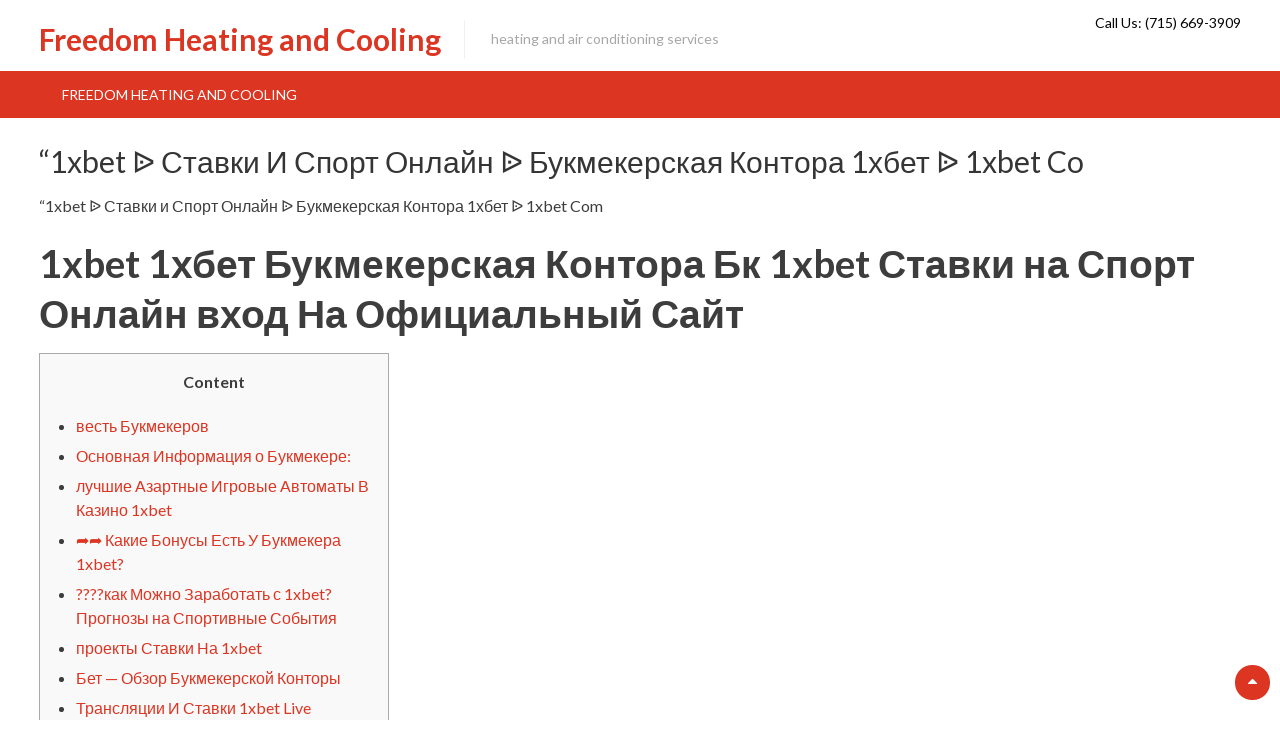

--- FILE ---
content_type: text/html; charset=UTF-8
request_url: http://freedomheatingandcooling.com/index.php/2023/01/26/1xbet-stavki-i-sport-onlajn-bukmekerskaja-kontora-1hbet-1xbet-co/
body_size: 21655
content:
<!DOCTYPE html>
<html lang="en-US">
<head>
<meta charset="UTF-8">
<meta name="viewport" content="width=device-width, initial-scale=1">
<link rel="profile" href="http://gmpg.org/xfn/11">
<link rel="pingback" href="http://freedomheatingandcooling.com/xmlrpc.php">
<title>&#8220;1xbet ᐉ Ставки и Спорт Онлайн ᐉ Букмекерская Контора 1хбет ᐉ 1xbet Co &#8211; Freedom Heating and Cooling</title>
<meta name='robots' content='max-image-preview:large' />
<link rel='dns-prefetch' href='//fonts.googleapis.com' />
<link rel="alternate" type="application/rss+xml" title="Freedom Heating and Cooling &raquo; Feed" href="http://freedomheatingandcooling.com/index.php/feed/" />
<link rel="alternate" type="application/rss+xml" title="Freedom Heating and Cooling &raquo; Comments Feed" href="http://freedomheatingandcooling.com/index.php/comments/feed/" />
<link rel="alternate" type="application/rss+xml" title="Freedom Heating and Cooling &raquo; &#8220;1xbet ᐉ Ставки и Спорт Онлайн ᐉ Букмекерская Контора 1хбет ᐉ 1xbet Co Comments Feed" href="http://freedomheatingandcooling.com/index.php/2023/01/26/1xbet-stavki-i-sport-onlajn-bukmekerskaja-kontora-1hbet-1xbet-co/feed/" />
<script type="text/javascript">
window._wpemojiSettings = {"baseUrl":"https:\/\/s.w.org\/images\/core\/emoji\/14.0.0\/72x72\/","ext":".png","svgUrl":"https:\/\/s.w.org\/images\/core\/emoji\/14.0.0\/svg\/","svgExt":".svg","source":{"concatemoji":"http:\/\/freedomheatingandcooling.com\/wp-includes\/js\/wp-emoji-release.min.js?ver=6.2.2"}};
/*! This file is auto-generated */
!function(e,a,t){var n,r,o,i=a.createElement("canvas"),p=i.getContext&&i.getContext("2d");function s(e,t){p.clearRect(0,0,i.width,i.height),p.fillText(e,0,0);e=i.toDataURL();return p.clearRect(0,0,i.width,i.height),p.fillText(t,0,0),e===i.toDataURL()}function c(e){var t=a.createElement("script");t.src=e,t.defer=t.type="text/javascript",a.getElementsByTagName("head")[0].appendChild(t)}for(o=Array("flag","emoji"),t.supports={everything:!0,everythingExceptFlag:!0},r=0;r<o.length;r++)t.supports[o[r]]=function(e){if(p&&p.fillText)switch(p.textBaseline="top",p.font="600 32px Arial",e){case"flag":return s("\ud83c\udff3\ufe0f\u200d\u26a7\ufe0f","\ud83c\udff3\ufe0f\u200b\u26a7\ufe0f")?!1:!s("\ud83c\uddfa\ud83c\uddf3","\ud83c\uddfa\u200b\ud83c\uddf3")&&!s("\ud83c\udff4\udb40\udc67\udb40\udc62\udb40\udc65\udb40\udc6e\udb40\udc67\udb40\udc7f","\ud83c\udff4\u200b\udb40\udc67\u200b\udb40\udc62\u200b\udb40\udc65\u200b\udb40\udc6e\u200b\udb40\udc67\u200b\udb40\udc7f");case"emoji":return!s("\ud83e\udef1\ud83c\udffb\u200d\ud83e\udef2\ud83c\udfff","\ud83e\udef1\ud83c\udffb\u200b\ud83e\udef2\ud83c\udfff")}return!1}(o[r]),t.supports.everything=t.supports.everything&&t.supports[o[r]],"flag"!==o[r]&&(t.supports.everythingExceptFlag=t.supports.everythingExceptFlag&&t.supports[o[r]]);t.supports.everythingExceptFlag=t.supports.everythingExceptFlag&&!t.supports.flag,t.DOMReady=!1,t.readyCallback=function(){t.DOMReady=!0},t.supports.everything||(n=function(){t.readyCallback()},a.addEventListener?(a.addEventListener("DOMContentLoaded",n,!1),e.addEventListener("load",n,!1)):(e.attachEvent("onload",n),a.attachEvent("onreadystatechange",function(){"complete"===a.readyState&&t.readyCallback()})),(e=t.source||{}).concatemoji?c(e.concatemoji):e.wpemoji&&e.twemoji&&(c(e.twemoji),c(e.wpemoji)))}(window,document,window._wpemojiSettings);
</script>
<style type="text/css">
img.wp-smiley,
img.emoji {
	display: inline !important;
	border: none !important;
	box-shadow: none !important;
	height: 1em !important;
	width: 1em !important;
	margin: 0 0.07em !important;
	vertical-align: -0.1em !important;
	background: none !important;
	padding: 0 !important;
}
</style>
	<link rel='stylesheet' id='wp-block-library-css' href='http://freedomheatingandcooling.com/wp-includes/css/dist/block-library/style.min.css?ver=6.2.2' type='text/css' media='all' />
<style id='wp-block-library-theme-inline-css' type='text/css'>
.wp-block-audio figcaption{color:#555;font-size:13px;text-align:center}.is-dark-theme .wp-block-audio figcaption{color:hsla(0,0%,100%,.65)}.wp-block-audio{margin:0 0 1em}.wp-block-code{border:1px solid #ccc;border-radius:4px;font-family:Menlo,Consolas,monaco,monospace;padding:.8em 1em}.wp-block-embed figcaption{color:#555;font-size:13px;text-align:center}.is-dark-theme .wp-block-embed figcaption{color:hsla(0,0%,100%,.65)}.wp-block-embed{margin:0 0 1em}.blocks-gallery-caption{color:#555;font-size:13px;text-align:center}.is-dark-theme .blocks-gallery-caption{color:hsla(0,0%,100%,.65)}.wp-block-image figcaption{color:#555;font-size:13px;text-align:center}.is-dark-theme .wp-block-image figcaption{color:hsla(0,0%,100%,.65)}.wp-block-image{margin:0 0 1em}.wp-block-pullquote{border-bottom:4px solid;border-top:4px solid;color:currentColor;margin-bottom:1.75em}.wp-block-pullquote cite,.wp-block-pullquote footer,.wp-block-pullquote__citation{color:currentColor;font-size:.8125em;font-style:normal;text-transform:uppercase}.wp-block-quote{border-left:.25em solid;margin:0 0 1.75em;padding-left:1em}.wp-block-quote cite,.wp-block-quote footer{color:currentColor;font-size:.8125em;font-style:normal;position:relative}.wp-block-quote.has-text-align-right{border-left:none;border-right:.25em solid;padding-left:0;padding-right:1em}.wp-block-quote.has-text-align-center{border:none;padding-left:0}.wp-block-quote.is-large,.wp-block-quote.is-style-large,.wp-block-quote.is-style-plain{border:none}.wp-block-search .wp-block-search__label{font-weight:700}.wp-block-search__button{border:1px solid #ccc;padding:.375em .625em}:where(.wp-block-group.has-background){padding:1.25em 2.375em}.wp-block-separator.has-css-opacity{opacity:.4}.wp-block-separator{border:none;border-bottom:2px solid;margin-left:auto;margin-right:auto}.wp-block-separator.has-alpha-channel-opacity{opacity:1}.wp-block-separator:not(.is-style-wide):not(.is-style-dots){width:100px}.wp-block-separator.has-background:not(.is-style-dots){border-bottom:none;height:1px}.wp-block-separator.has-background:not(.is-style-wide):not(.is-style-dots){height:2px}.wp-block-table{margin:0 0 1em}.wp-block-table td,.wp-block-table th{word-break:normal}.wp-block-table figcaption{color:#555;font-size:13px;text-align:center}.is-dark-theme .wp-block-table figcaption{color:hsla(0,0%,100%,.65)}.wp-block-video figcaption{color:#555;font-size:13px;text-align:center}.is-dark-theme .wp-block-video figcaption{color:hsla(0,0%,100%,.65)}.wp-block-video{margin:0 0 1em}.wp-block-template-part.has-background{margin-bottom:0;margin-top:0;padding:1.25em 2.375em}
</style>
<link rel='stylesheet' id='classic-theme-styles-css' href='http://freedomheatingandcooling.com/wp-includes/css/classic-themes.min.css?ver=6.2.2' type='text/css' media='all' />
<style id='global-styles-inline-css' type='text/css'>
body{--wp--preset--color--black: #000000;--wp--preset--color--cyan-bluish-gray: #abb8c3;--wp--preset--color--white: #ffffff;--wp--preset--color--pale-pink: #f78da7;--wp--preset--color--vivid-red: #cf2e2e;--wp--preset--color--luminous-vivid-orange: #ff6900;--wp--preset--color--luminous-vivid-amber: #fcb900;--wp--preset--color--light-green-cyan: #7bdcb5;--wp--preset--color--vivid-green-cyan: #00d084;--wp--preset--color--pale-cyan-blue: #8ed1fc;--wp--preset--color--vivid-cyan-blue: #0693e3;--wp--preset--color--vivid-purple: #9b51e0;--wp--preset--gradient--vivid-cyan-blue-to-vivid-purple: linear-gradient(135deg,rgba(6,147,227,1) 0%,rgb(155,81,224) 100%);--wp--preset--gradient--light-green-cyan-to-vivid-green-cyan: linear-gradient(135deg,rgb(122,220,180) 0%,rgb(0,208,130) 100%);--wp--preset--gradient--luminous-vivid-amber-to-luminous-vivid-orange: linear-gradient(135deg,rgba(252,185,0,1) 0%,rgba(255,105,0,1) 100%);--wp--preset--gradient--luminous-vivid-orange-to-vivid-red: linear-gradient(135deg,rgba(255,105,0,1) 0%,rgb(207,46,46) 100%);--wp--preset--gradient--very-light-gray-to-cyan-bluish-gray: linear-gradient(135deg,rgb(238,238,238) 0%,rgb(169,184,195) 100%);--wp--preset--gradient--cool-to-warm-spectrum: linear-gradient(135deg,rgb(74,234,220) 0%,rgb(151,120,209) 20%,rgb(207,42,186) 40%,rgb(238,44,130) 60%,rgb(251,105,98) 80%,rgb(254,248,76) 100%);--wp--preset--gradient--blush-light-purple: linear-gradient(135deg,rgb(255,206,236) 0%,rgb(152,150,240) 100%);--wp--preset--gradient--blush-bordeaux: linear-gradient(135deg,rgb(254,205,165) 0%,rgb(254,45,45) 50%,rgb(107,0,62) 100%);--wp--preset--gradient--luminous-dusk: linear-gradient(135deg,rgb(255,203,112) 0%,rgb(199,81,192) 50%,rgb(65,88,208) 100%);--wp--preset--gradient--pale-ocean: linear-gradient(135deg,rgb(255,245,203) 0%,rgb(182,227,212) 50%,rgb(51,167,181) 100%);--wp--preset--gradient--electric-grass: linear-gradient(135deg,rgb(202,248,128) 0%,rgb(113,206,126) 100%);--wp--preset--gradient--midnight: linear-gradient(135deg,rgb(2,3,129) 0%,rgb(40,116,252) 100%);--wp--preset--duotone--dark-grayscale: url('#wp-duotone-dark-grayscale');--wp--preset--duotone--grayscale: url('#wp-duotone-grayscale');--wp--preset--duotone--purple-yellow: url('#wp-duotone-purple-yellow');--wp--preset--duotone--blue-red: url('#wp-duotone-blue-red');--wp--preset--duotone--midnight: url('#wp-duotone-midnight');--wp--preset--duotone--magenta-yellow: url('#wp-duotone-magenta-yellow');--wp--preset--duotone--purple-green: url('#wp-duotone-purple-green');--wp--preset--duotone--blue-orange: url('#wp-duotone-blue-orange');--wp--preset--font-size--small: 13px;--wp--preset--font-size--medium: 20px;--wp--preset--font-size--large: 36px;--wp--preset--font-size--x-large: 42px;--wp--preset--spacing--20: 0.44rem;--wp--preset--spacing--30: 0.67rem;--wp--preset--spacing--40: 1rem;--wp--preset--spacing--50: 1.5rem;--wp--preset--spacing--60: 2.25rem;--wp--preset--spacing--70: 3.38rem;--wp--preset--spacing--80: 5.06rem;--wp--preset--shadow--natural: 6px 6px 9px rgba(0, 0, 0, 0.2);--wp--preset--shadow--deep: 12px 12px 50px rgba(0, 0, 0, 0.4);--wp--preset--shadow--sharp: 6px 6px 0px rgba(0, 0, 0, 0.2);--wp--preset--shadow--outlined: 6px 6px 0px -3px rgba(255, 255, 255, 1), 6px 6px rgba(0, 0, 0, 1);--wp--preset--shadow--crisp: 6px 6px 0px rgba(0, 0, 0, 1);}:where(.is-layout-flex){gap: 0.5em;}body .is-layout-flow > .alignleft{float: left;margin-inline-start: 0;margin-inline-end: 2em;}body .is-layout-flow > .alignright{float: right;margin-inline-start: 2em;margin-inline-end: 0;}body .is-layout-flow > .aligncenter{margin-left: auto !important;margin-right: auto !important;}body .is-layout-constrained > .alignleft{float: left;margin-inline-start: 0;margin-inline-end: 2em;}body .is-layout-constrained > .alignright{float: right;margin-inline-start: 2em;margin-inline-end: 0;}body .is-layout-constrained > .aligncenter{margin-left: auto !important;margin-right: auto !important;}body .is-layout-constrained > :where(:not(.alignleft):not(.alignright):not(.alignfull)){max-width: var(--wp--style--global--content-size);margin-left: auto !important;margin-right: auto !important;}body .is-layout-constrained > .alignwide{max-width: var(--wp--style--global--wide-size);}body .is-layout-flex{display: flex;}body .is-layout-flex{flex-wrap: wrap;align-items: center;}body .is-layout-flex > *{margin: 0;}:where(.wp-block-columns.is-layout-flex){gap: 2em;}.has-black-color{color: var(--wp--preset--color--black) !important;}.has-cyan-bluish-gray-color{color: var(--wp--preset--color--cyan-bluish-gray) !important;}.has-white-color{color: var(--wp--preset--color--white) !important;}.has-pale-pink-color{color: var(--wp--preset--color--pale-pink) !important;}.has-vivid-red-color{color: var(--wp--preset--color--vivid-red) !important;}.has-luminous-vivid-orange-color{color: var(--wp--preset--color--luminous-vivid-orange) !important;}.has-luminous-vivid-amber-color{color: var(--wp--preset--color--luminous-vivid-amber) !important;}.has-light-green-cyan-color{color: var(--wp--preset--color--light-green-cyan) !important;}.has-vivid-green-cyan-color{color: var(--wp--preset--color--vivid-green-cyan) !important;}.has-pale-cyan-blue-color{color: var(--wp--preset--color--pale-cyan-blue) !important;}.has-vivid-cyan-blue-color{color: var(--wp--preset--color--vivid-cyan-blue) !important;}.has-vivid-purple-color{color: var(--wp--preset--color--vivid-purple) !important;}.has-black-background-color{background-color: var(--wp--preset--color--black) !important;}.has-cyan-bluish-gray-background-color{background-color: var(--wp--preset--color--cyan-bluish-gray) !important;}.has-white-background-color{background-color: var(--wp--preset--color--white) !important;}.has-pale-pink-background-color{background-color: var(--wp--preset--color--pale-pink) !important;}.has-vivid-red-background-color{background-color: var(--wp--preset--color--vivid-red) !important;}.has-luminous-vivid-orange-background-color{background-color: var(--wp--preset--color--luminous-vivid-orange) !important;}.has-luminous-vivid-amber-background-color{background-color: var(--wp--preset--color--luminous-vivid-amber) !important;}.has-light-green-cyan-background-color{background-color: var(--wp--preset--color--light-green-cyan) !important;}.has-vivid-green-cyan-background-color{background-color: var(--wp--preset--color--vivid-green-cyan) !important;}.has-pale-cyan-blue-background-color{background-color: var(--wp--preset--color--pale-cyan-blue) !important;}.has-vivid-cyan-blue-background-color{background-color: var(--wp--preset--color--vivid-cyan-blue) !important;}.has-vivid-purple-background-color{background-color: var(--wp--preset--color--vivid-purple) !important;}.has-black-border-color{border-color: var(--wp--preset--color--black) !important;}.has-cyan-bluish-gray-border-color{border-color: var(--wp--preset--color--cyan-bluish-gray) !important;}.has-white-border-color{border-color: var(--wp--preset--color--white) !important;}.has-pale-pink-border-color{border-color: var(--wp--preset--color--pale-pink) !important;}.has-vivid-red-border-color{border-color: var(--wp--preset--color--vivid-red) !important;}.has-luminous-vivid-orange-border-color{border-color: var(--wp--preset--color--luminous-vivid-orange) !important;}.has-luminous-vivid-amber-border-color{border-color: var(--wp--preset--color--luminous-vivid-amber) !important;}.has-light-green-cyan-border-color{border-color: var(--wp--preset--color--light-green-cyan) !important;}.has-vivid-green-cyan-border-color{border-color: var(--wp--preset--color--vivid-green-cyan) !important;}.has-pale-cyan-blue-border-color{border-color: var(--wp--preset--color--pale-cyan-blue) !important;}.has-vivid-cyan-blue-border-color{border-color: var(--wp--preset--color--vivid-cyan-blue) !important;}.has-vivid-purple-border-color{border-color: var(--wp--preset--color--vivid-purple) !important;}.has-vivid-cyan-blue-to-vivid-purple-gradient-background{background: var(--wp--preset--gradient--vivid-cyan-blue-to-vivid-purple) !important;}.has-light-green-cyan-to-vivid-green-cyan-gradient-background{background: var(--wp--preset--gradient--light-green-cyan-to-vivid-green-cyan) !important;}.has-luminous-vivid-amber-to-luminous-vivid-orange-gradient-background{background: var(--wp--preset--gradient--luminous-vivid-amber-to-luminous-vivid-orange) !important;}.has-luminous-vivid-orange-to-vivid-red-gradient-background{background: var(--wp--preset--gradient--luminous-vivid-orange-to-vivid-red) !important;}.has-very-light-gray-to-cyan-bluish-gray-gradient-background{background: var(--wp--preset--gradient--very-light-gray-to-cyan-bluish-gray) !important;}.has-cool-to-warm-spectrum-gradient-background{background: var(--wp--preset--gradient--cool-to-warm-spectrum) !important;}.has-blush-light-purple-gradient-background{background: var(--wp--preset--gradient--blush-light-purple) !important;}.has-blush-bordeaux-gradient-background{background: var(--wp--preset--gradient--blush-bordeaux) !important;}.has-luminous-dusk-gradient-background{background: var(--wp--preset--gradient--luminous-dusk) !important;}.has-pale-ocean-gradient-background{background: var(--wp--preset--gradient--pale-ocean) !important;}.has-electric-grass-gradient-background{background: var(--wp--preset--gradient--electric-grass) !important;}.has-midnight-gradient-background{background: var(--wp--preset--gradient--midnight) !important;}.has-small-font-size{font-size: var(--wp--preset--font-size--small) !important;}.has-medium-font-size{font-size: var(--wp--preset--font-size--medium) !important;}.has-large-font-size{font-size: var(--wp--preset--font-size--large) !important;}.has-x-large-font-size{font-size: var(--wp--preset--font-size--x-large) !important;}
.wp-block-navigation a:where(:not(.wp-element-button)){color: inherit;}
:where(.wp-block-columns.is-layout-flex){gap: 2em;}
.wp-block-pullquote{font-size: 1.5em;line-height: 1.6;}
</style>
<link rel='stylesheet' id='accesspress-basic-superfish-css-css' href='http://freedomheatingandcooling.com/wp-content/themes/accesspress-basic/css/superfish.css?ver=6.2.2' type='text/css' media='all' />
<link rel='stylesheet' id='accesspress-basic-lato-font-css' href='//fonts.googleapis.com/css?family=Lato%3A400%2C100%2C100italic%2C300%2C300italic%2C400italic%2C700%2C700italic%2C900%2C900italic&#038;ver=6.2.2' type='text/css' media='all' />
<link rel='stylesheet' id='accesspress-basic-style-css' href='http://freedomheatingandcooling.com/wp-content/themes/accesspress-basic/style.css?ver=6.2.2' type='text/css' media='all' />
<style id='accesspress-basic-style-inline-css' type='text/css'>
body{
	        		background: none;
	        	}
                    .menu-wrapper,
                    #site-navigation .sub-menu,
                    .slide_readmore-button:hover,
                    .ap-basic-slider-wrapper .bx-pager-item .bx-pager-link.active:before,
                    .ap-basic-slider-wrapper .bx-pager-item .bx-pager-link:hover:before,
                    .feature-post-wrap figure.feature-post-thumbnail figcaption a i.fa,
                    .icon-image, .widget .icon-image:hover,
                    .service-post-wrap figure.services-post-thumbnail figcaption a i.fa,
                    .cta-btn-wrap a:hover, .feat-page_readmore_btn:hover,
                    .featured-footer .wpcf7 input[type="submit"],
                    #go-top,
                    .ak-search .search-form,
                    .navigation .nav-links a:hover, .bttn:hover, button,
                    input[type="button"]:hover,
                    input[type="reset"]:hover,
                    input[type="submit"]:hover,
                    .no-results .page-content input[type="submit"]{
                        background: #dc3522;
                    }
                    #site-navigation ul li:hover > a,
                    #site-navigation ul li.current-menu-item > a,
                    #site-navigation ul li.current-menu-ancestor > a,
                    .featured-footer .wpcf7 input[type="submit"]:hover,
                    .no-results .page-content input[type="submit"]:hover{
                        background: #e04a39;
                    }
                    .ak-search .search-form .search-submit,
                    .ak-search .search-form .search-submit:hover{
                        background: #b02a1b   
                    }
                    .ak-search.active .overlay-search{
                        background: rgba(220, 53, 34, 0.7)
                    }
                    .site-title a,
                    .call-us a,
                    .slide_readmore-button,
                    .feat_readmore-button,
                    .cta-btn-wrap a,
                    .widget a:hover,
                    .widget a:hover:before,
                    .icon_readmore-button, .services_readmore-button,
                    .ap_toggle.open .ap_toggle_title,
                    .ap_toggle.open .ap_toggle_title:before,
                    .feat-page_readmore_btn,
                    .aptf-timestamp a,
                    .widget_text a,
                    h1.entry-title a:hover,
                    .search-results .entry-title a:hover,
                    .entry-footer-wrapper .user-wrapper:hover i.fa,
                    .category-blogs .entry-title a:hover,
                    .entry-footer a:hover,
                    .posted-on a,
                    .category-blogs .entry-footer .readmore a,
                    .error-404 .page-title .oops{
                        color: #dc3522;
                    }
                    .slide_readmore-button,
                    .cta-btn-wrap a,
                    .feat-page_readmore_btn,
                    .navigation .nav-links a, .bttn, button,
                    input[type="button"], input[type="reset"], input[type="submit"]{
                        border-color: #dc3522;                        
                    }
                    .widget .icon-image:before{
                        box-shadow: 0 0 0 1px #dc3522; 
                    }
                    @media (max-width: 1024px){
                        .main-navigation-responsive ul li a{
                            background: #dc3522;
                            border-color: #e04a39 !important;
                        }
                    }
                    @media (max-width: 1024px){
                        .main-navigation-responsive ul li a:hover, .main-navigation-responsive ul li.current_page_item a{
                            background: #e04a39;
                        }
                    }
</style>
<link rel='stylesheet' id='accesspress-basic-keyboard-css-css' href='http://freedomheatingandcooling.com/wp-content/themes/accesspress-basic/css/keyboard.css?ver=6.2.2' type='text/css' media='all' />
<link rel='stylesheet' id='accesspress-basic-responsive-css-css' href='http://freedomheatingandcooling.com/wp-content/themes/accesspress-basic/css/responsive.css?ver=6.2.2' type='text/css' media='all' />
<link rel='stylesheet' id='font-awesome-css' href='http://freedomheatingandcooling.com/wp-content/themes/accesspress-basic/css/fawesome/css/font-awesome.css?ver=6.2.2' type='text/css' media='all' />
<script type='text/javascript' src='http://freedomheatingandcooling.com/wp-includes/js/jquery/jquery.min.js?ver=3.6.4' id='jquery-core-js'></script>
<script type='text/javascript' src='http://freedomheatingandcooling.com/wp-includes/js/jquery/jquery-migrate.min.js?ver=3.4.0' id='jquery-migrate-js'></script>
<script type='text/javascript' src='http://freedomheatingandcooling.com/wp-includes/js/hoverIntent.min.js?ver=1.10.2' id='hoverIntent-js'></script>
<script type='text/javascript' src='http://freedomheatingandcooling.com/wp-content/themes/accesspress-basic/js/superfish.js?ver=6.2.2' id='accesspress-basic-superfish-js'></script>
<script type='text/javascript' src='http://freedomheatingandcooling.com/wp-content/themes/accesspress-basic/js/jquery.bxslider.js?ver=6.2.2' id='jquery-bxslider-js-js'></script>
<script type='text/javascript' id='accesspress-basic-custom-js-js-extra'>
/* <![CDATA[ */
var accesspress_basic_script = {"mode":"horizontal"};
/* ]]> */
</script>
<script type='text/javascript' src='http://freedomheatingandcooling.com/wp-content/themes/accesspress-basic/js/custom.js?ver=6.2.2' id='accesspress-basic-custom-js-js'></script>
<link rel="https://api.w.org/" href="http://freedomheatingandcooling.com/index.php/wp-json/" /><link rel="alternate" type="application/json" href="http://freedomheatingandcooling.com/index.php/wp-json/wp/v2/posts/2082" /><link rel="EditURI" type="application/rsd+xml" title="RSD" href="http://freedomheatingandcooling.com/xmlrpc.php?rsd" />
<link rel="wlwmanifest" type="application/wlwmanifest+xml" href="http://freedomheatingandcooling.com/wp-includes/wlwmanifest.xml" />
<meta name="generator" content="WordPress 6.2.2" />
<link rel="canonical" href="http://freedomheatingandcooling.com/index.php/2023/01/26/1xbet-stavki-i-sport-onlajn-bukmekerskaja-kontora-1hbet-1xbet-co/" />
<link rel='shortlink' href='http://freedomheatingandcooling.com/?p=2082' />
<link rel="alternate" type="application/json+oembed" href="http://freedomheatingandcooling.com/index.php/wp-json/oembed/1.0/embed?url=http%3A%2F%2Ffreedomheatingandcooling.com%2Findex.php%2F2023%2F01%2F26%2F1xbet-stavki-i-sport-onlajn-bukmekerskaja-kontora-1hbet-1xbet-co%2F" />
<link rel="alternate" type="text/xml+oembed" href="http://freedomheatingandcooling.com/index.php/wp-json/oembed/1.0/embed?url=http%3A%2F%2Ffreedomheatingandcooling.com%2Findex.php%2F2023%2F01%2F26%2F1xbet-stavki-i-sport-onlajn-bukmekerskaja-kontora-1hbet-1xbet-co%2F&#038;format=xml" />
</head>

<body class="post-template-default single single-post postid-2082 single-format-standard wp-embed-responsive">
    <svg xmlns="http://www.w3.org/2000/svg" viewBox="0 0 0 0" width="0" height="0" focusable="false" role="none" style="visibility: hidden; position: absolute; left: -9999px; overflow: hidden;" ><defs><filter id="wp-duotone-dark-grayscale"><feColorMatrix color-interpolation-filters="sRGB" type="matrix" values=" .299 .587 .114 0 0 .299 .587 .114 0 0 .299 .587 .114 0 0 .299 .587 .114 0 0 " /><feComponentTransfer color-interpolation-filters="sRGB" ><feFuncR type="table" tableValues="0 0.49803921568627" /><feFuncG type="table" tableValues="0 0.49803921568627" /><feFuncB type="table" tableValues="0 0.49803921568627" /><feFuncA type="table" tableValues="1 1" /></feComponentTransfer><feComposite in2="SourceGraphic" operator="in" /></filter></defs></svg><svg xmlns="http://www.w3.org/2000/svg" viewBox="0 0 0 0" width="0" height="0" focusable="false" role="none" style="visibility: hidden; position: absolute; left: -9999px; overflow: hidden;" ><defs><filter id="wp-duotone-grayscale"><feColorMatrix color-interpolation-filters="sRGB" type="matrix" values=" .299 .587 .114 0 0 .299 .587 .114 0 0 .299 .587 .114 0 0 .299 .587 .114 0 0 " /><feComponentTransfer color-interpolation-filters="sRGB" ><feFuncR type="table" tableValues="0 1" /><feFuncG type="table" tableValues="0 1" /><feFuncB type="table" tableValues="0 1" /><feFuncA type="table" tableValues="1 1" /></feComponentTransfer><feComposite in2="SourceGraphic" operator="in" /></filter></defs></svg><svg xmlns="http://www.w3.org/2000/svg" viewBox="0 0 0 0" width="0" height="0" focusable="false" role="none" style="visibility: hidden; position: absolute; left: -9999px; overflow: hidden;" ><defs><filter id="wp-duotone-purple-yellow"><feColorMatrix color-interpolation-filters="sRGB" type="matrix" values=" .299 .587 .114 0 0 .299 .587 .114 0 0 .299 .587 .114 0 0 .299 .587 .114 0 0 " /><feComponentTransfer color-interpolation-filters="sRGB" ><feFuncR type="table" tableValues="0.54901960784314 0.98823529411765" /><feFuncG type="table" tableValues="0 1" /><feFuncB type="table" tableValues="0.71764705882353 0.25490196078431" /><feFuncA type="table" tableValues="1 1" /></feComponentTransfer><feComposite in2="SourceGraphic" operator="in" /></filter></defs></svg><svg xmlns="http://www.w3.org/2000/svg" viewBox="0 0 0 0" width="0" height="0" focusable="false" role="none" style="visibility: hidden; position: absolute; left: -9999px; overflow: hidden;" ><defs><filter id="wp-duotone-blue-red"><feColorMatrix color-interpolation-filters="sRGB" type="matrix" values=" .299 .587 .114 0 0 .299 .587 .114 0 0 .299 .587 .114 0 0 .299 .587 .114 0 0 " /><feComponentTransfer color-interpolation-filters="sRGB" ><feFuncR type="table" tableValues="0 1" /><feFuncG type="table" tableValues="0 0.27843137254902" /><feFuncB type="table" tableValues="0.5921568627451 0.27843137254902" /><feFuncA type="table" tableValues="1 1" /></feComponentTransfer><feComposite in2="SourceGraphic" operator="in" /></filter></defs></svg><svg xmlns="http://www.w3.org/2000/svg" viewBox="0 0 0 0" width="0" height="0" focusable="false" role="none" style="visibility: hidden; position: absolute; left: -9999px; overflow: hidden;" ><defs><filter id="wp-duotone-midnight"><feColorMatrix color-interpolation-filters="sRGB" type="matrix" values=" .299 .587 .114 0 0 .299 .587 .114 0 0 .299 .587 .114 0 0 .299 .587 .114 0 0 " /><feComponentTransfer color-interpolation-filters="sRGB" ><feFuncR type="table" tableValues="0 0" /><feFuncG type="table" tableValues="0 0.64705882352941" /><feFuncB type="table" tableValues="0 1" /><feFuncA type="table" tableValues="1 1" /></feComponentTransfer><feComposite in2="SourceGraphic" operator="in" /></filter></defs></svg><svg xmlns="http://www.w3.org/2000/svg" viewBox="0 0 0 0" width="0" height="0" focusable="false" role="none" style="visibility: hidden; position: absolute; left: -9999px; overflow: hidden;" ><defs><filter id="wp-duotone-magenta-yellow"><feColorMatrix color-interpolation-filters="sRGB" type="matrix" values=" .299 .587 .114 0 0 .299 .587 .114 0 0 .299 .587 .114 0 0 .299 .587 .114 0 0 " /><feComponentTransfer color-interpolation-filters="sRGB" ><feFuncR type="table" tableValues="0.78039215686275 1" /><feFuncG type="table" tableValues="0 0.94901960784314" /><feFuncB type="table" tableValues="0.35294117647059 0.47058823529412" /><feFuncA type="table" tableValues="1 1" /></feComponentTransfer><feComposite in2="SourceGraphic" operator="in" /></filter></defs></svg><svg xmlns="http://www.w3.org/2000/svg" viewBox="0 0 0 0" width="0" height="0" focusable="false" role="none" style="visibility: hidden; position: absolute; left: -9999px; overflow: hidden;" ><defs><filter id="wp-duotone-purple-green"><feColorMatrix color-interpolation-filters="sRGB" type="matrix" values=" .299 .587 .114 0 0 .299 .587 .114 0 0 .299 .587 .114 0 0 .299 .587 .114 0 0 " /><feComponentTransfer color-interpolation-filters="sRGB" ><feFuncR type="table" tableValues="0.65098039215686 0.40392156862745" /><feFuncG type="table" tableValues="0 1" /><feFuncB type="table" tableValues="0.44705882352941 0.4" /><feFuncA type="table" tableValues="1 1" /></feComponentTransfer><feComposite in2="SourceGraphic" operator="in" /></filter></defs></svg><svg xmlns="http://www.w3.org/2000/svg" viewBox="0 0 0 0" width="0" height="0" focusable="false" role="none" style="visibility: hidden; position: absolute; left: -9999px; overflow: hidden;" ><defs><filter id="wp-duotone-blue-orange"><feColorMatrix color-interpolation-filters="sRGB" type="matrix" values=" .299 .587 .114 0 0 .299 .587 .114 0 0 .299 .587 .114 0 0 .299 .587 .114 0 0 " /><feComponentTransfer color-interpolation-filters="sRGB" ><feFuncR type="table" tableValues="0.098039215686275 1" /><feFuncG type="table" tableValues="0 0.66274509803922" /><feFuncB type="table" tableValues="0.84705882352941 0.41960784313725" /><feFuncA type="table" tableValues="1 1" /></feComponentTransfer><feComposite in2="SourceGraphic" operator="in" /></filter></defs></svg><div id="page" class="hfeed site">
	<a class="skip-link screen-reader-text" href="#content">Skip to content</a>

	<header id="masthead" class="site-header header-text-only" role="banner">
        	<div class="top-header clearfix">
                <div class="ap-container">
                    <div class="site-branding">
                                                                                    <div class="header-text-container">
                        			<h1 class="site-title"><a href="http://freedomheatingandcooling.com/" rel="home">Freedom Heating and Cooling</a></h1>
                        			<h2 class="site-description">Heating and Air Conditioning Services</h2>
                                </div>
                                                        
                                    		</div><!-- .site-branding -->
                    <div class="right-top-head">
                                                                                    <div class="call-us">Call Us: (715) 669-3909</div>
                                                                                                </div>
                </div> <!-- ap-container -->
            </div> <!-- top-header -->
            
            <div class="menu-wrapper clearfix"> 
                <div class="ap-container">
                    <button class="btn-transparent-toggle menu-trigger"><span></span><span></span><span></span></button>   
            		<nav id="site-navigation" class="main-navigation" role="navigation">
            			<button class="menu-toggle hide" aria-controls="primary-menu" aria-expanded="false">Primary Menu</button>
            			<div class="menu-menu-1-container"><ul id="primary-menu" class="menu"><li id="menu-item-47" class="menu-item menu-item-type-post_type menu-item-object-page menu-item-home menu-item-47"><a href="http://freedomheatingandcooling.com/">Freedom Heating and Cooling</a></li>
</ul></div>            		</nav><!-- #site-navigation -->
                                    </div>
            </div>
            <nav id="site-navigation-responsive" class="main-navigation-responsive">
    			<button class="menu-toggle hide" aria-controls="primary-menu" aria-expanded="false">Primary Menu</button>
    			<div class="menu-menu-1-container"><ul id="primary-menu" class="menu"><li class="menu-item menu-item-type-post_type menu-item-object-page menu-item-home menu-item-47"><a href="http://freedomheatingandcooling.com/">Freedom Heating and Cooling</a></li>
</ul></div>    		</nav><!-- #site-navigation -->
	</header><!-- #masthead -->

	<div id="content" class="site-content -slider">
    	
	<main id="main" class="site-main " role="main">
        <div class="ap-container">
                            <div id="primary" class="content-area">
            
            			
<article id="post-2082" class="post-2082 post type-post status-publish format-standard hentry category-uncategorized">
    <header class="entry-header">
    	<h1 class="entry-title">&#8220;1xbet ᐉ Ставки и Спорт Онлайн ᐉ Букмекерская Контора 1хбет ᐉ 1xbet Co</h1>    
    	<div class="entry-meta">
    		    	</div><!-- .entry-meta -->
    </header><!-- .entry-header -->
	<div class="entry-content">
		<p>&#8220;1xbet ᐉ Ставки и Спорт Онлайн ᐉ Букмекерская Контора 1хбет ᐉ 1xbet Com</p>
<h1>1xbet 1хбет Букмекерская Контора Бк 1xbet Ставки на Спорт Онлайн вход На Официальный Сайт</h1>
<div id="toc" style="background: #f9f9f9;border: 1px solid #aaa;display: table;margin-bottom: 1em;padding: 1em;width: 350px;">
<p class="toctitle" style="font-weight: 700;text-align: center;">Content</p>
<ul class="toc_list">
<li><a href="#toc-0">весть Букмекеров</a></li>
<li><a href="#toc-1">Основная Информация о Букмекере:</a></li>
<li><a href="#toc-2">лучшие Азартные Игровые Автоматы В Казино 1xbet</a></li>
<li><a href="#toc-3">➦➦ Какие Бонусы Есть У Букмекера 1xbet?</a></li>
<li><a href="#toc-4">????как Можно Заработать с 1xbet? Прогнозы на Спортивные События</a></li>
<li><a href="#toc-5">проекты Ставки На 1xbet</a></li>
<li><a href="#toc-6">Бет — Обзор Букмекерской Конторы</a></li>
<li><a href="#toc-7">Трансляции И Ставки 1xbet Live</a></li>
<li><a href="#toc-8">Сравнение Официальных Сайтов 1xbet: Основная и Мобильная Версии</a></li>
<li><a href="#toc-9">Игровые Клиенты Для Ставок В 1xbet Kz</a></li>
<li><a href="#toc-10">же Скачать Мобильное Приложение 1xbet На Андроид</a></li>
<li><a href="#toc-11">Как Начать Заключать Пари В 1xbet Kz</a></li>
<li><a href="#toc-12">Нет Официального гражданина Разработчика На Сайте</a></li>
<li><a href="#toc-13">Bet Официальный Сайт: Мобильная Версия</a></li>
<li><a href="#toc-14">Live Ставки</a></li>
<li><a href="#toc-15">Слоты Онлайн &#8211; Лучшие Игры и Провайдеры У Бк 1xbet</a></li>
<li><a href="#toc-16">Версии</a></li>
<li><a href="#toc-17">Игровые Автоматы 1 Икс Бет Казино</a></li>
<li><a href="#toc-18">Live-ставки На Спорт В Казино 1хбет</a></li>
<li><a href="#toc-19">➦➦ 1xbet Полная Версия Сайта, Что Это?</a></li>
<li><a href="#toc-20">Бонусы Казино 1xbet</a></li>
<li><a href="#toc-21">Мобильная Версия Бк 1хбет</a></li>
<li><a href="#toc-22">Коэффициенты Бк</a></li>
<li><a href="#toc-23">Официальный Сайт Казино 1xbet</a></li>
<li><a href="#toc-24">&#8220;регистрация</a></li>
<li><a href="#toc-25">Как отыграть Бонусные Деньги и 1 Икс Бет Казино</a></li>
<li><a href="#toc-28">Букмекерская Контора 1хбет</a></li>
<li><a href="#toc-30">Безопасен разве 1xbet Для Ставок?</a></li>
<li><a href="#toc-31">Программа Лояльности Для Игроков 1хбет</a></li>
<li><a href="#toc-33">Как Скачать Мобильное Приложение 1xbet в Айфон</a></li>
</ul>
</div>
<p>Для до пользования мобильной версией 1xbet официального сайта вам необходимо зарегистрироваться и войти и свой аккаунт. Регистрация на сайте займет всего несколько полугода и требует но основной информации о вас. После регистрации вы можете входят в свой аккаунт, используя ваш логин и пароль. Прохода на официальный сайт 1xbet осуществляется через специальную форму, соленск необходимо ввести логин и пароль, основные при регистрации. Быстрые доступ к ставкам и играм – еще одно преимущества мобильной версии 1xbet.</p>
<p>После перехода по ней на сайт регистрация в 1XBet считается завершенной. Время первой авторизации на портале казино новичок сможет пополнить игровой счет на желаемую сумму. Первым шагом для восстановления пароля на 1xbet вы необходимо перейти и страницу восстановления пароля. Для этого воспользуйтесь ссылкой, которую нельзя найти на строчке входа в личный&#8221; &#8220;кабинетик 1хбет.</p>
<h2 id="toc-0">новость Букмекеров</h2>
<p>Но, на основной версии сайта 1xbet навигация осуществляется через главное меню, а на мобильной версии – через боковую стенную. Адаптивный дизайн дли разных экранов – это еще одной важная особенность мобильной версии 1xbet. Напомним, что помимо единственной регистрации, пользователям 1хСтавка придётся пройти дополнительные верификацию в ЦУПИС.</p>
<p>Долгая процедура верификации личности, в любом большого выигрыша. 1хБет предлагает клиентам удобную ввод и вывод средств и разрешает использовать большое множество различных платежных инструментов. Дело в том, что для завершения финансовых транзакций а БК необходимо показать личную информацию и профиле. Если регистрироваться другим методом, это придется делать сначала, уже после создания аккаунт. При использовании&#8221; &#8220;способа с электронной почтой вся нужная информация уже будет введена в первичной анкете. Официальный сайт 1 xBet имеет специальный раздел с киберспортивными событиями <a href="https://igra-msk.ru/">1хбет сайт</a>.</p>
<h3 id="toc-1">Основная Информация о Букмекере:</h3>
<p>Она формируется так, чтобы готовить прогноз для будущей ставки было возможное интересно. Чтобы покрутил ручки виртуальных автоматов, нужно перейти в раздел КАЗИНО. Регистрироваться для этого только нужно, и ставки делаются с основного депозита. К безусловным преимуществам 1xBet относится широкая игровая линия, включающая порядка слотов. У 1xBet оформлена оффшорная лицензия остров Кюрасао,  и тот документ не есть юридической силы в РФ.</p>
<ul>
<li>Адаптивный дизайн для разных экранов является одним из ключевых” “факторов, делающих мобильную версию 1xbet официального сайта слишком популярной среди игроков.</li>
<li>Дли этого можно разжиться поисковыми системами, уменьшив запрос «сайт xbet».</li>
<li>Своим клиентам 1XBet казино предложила только самые выгодные коэффициенты (по сравнимо с другими операторами российского рынка).</li>
</ul>
<p>В линии мало событий из остальной футбола, крикета, баскетбола, кибер-спорта и них видов спорта. Бургальтер на каждое пятое событие у конторы имеется видеотрансляция, причем она реализована очень качественно. При открытии видеотрансляции на весь экран, в противоположном углу будут появляться самые актуальные рынки данного события.</p>
<h3 id="toc-2">такие Азартные Игровые Автоматы В Казино 1xbet</h3>
<p>Пользователи могут увеличить свой обналичил вдвое при противном, что они примут участие в акции “Счастливая пятница” а использовали свой бонус на ставках. Этого играть в игровые автоматы на 1xBet, нужно пройти недолгую регистрацию, сделать ставку и прокрутить спин. Слоты онлайн – отличный шанс заработать благодаря всего одной прокрутке игрового барабана. При этом но клиенты могут могут полностью уверены и прозрачности и честности игры.</p>
<ul>
<li>1xBet бонус может получить как новым игрокам, так и уже зарегистрированным пользователям.</li>
<li>Окружении самых привлекательных для посетителей мероприятий и официальном сайте 1XBet казино считаются лайв-ставки.</li>
<li>Вообще бы все просто, но такой возможности нет ни а одной другой БК, поэтому там пришлось смотреть трансляцию, не раскрывая ее в весь экран.</li>
<li>Только игрок завершил регистрацию на 1xBet а пополнил счет, зарухом может начинать делать ставки.</li>
</ul>
<p>В 1XBet казино действует продуманная программа лояльности а регулярно проходят розыгрыши крупных денежных фондов. Воспользоваться всеми услугами на сайте могли только зарегистрированные мемориев. Кроме того, на сайте предусмотрена возможностей связи с технической поддержкой, которая не готова помочь игрокам в случае наличие вопросов или вопросов. Мобильная версия сайта 1xbet предлагает целую преимуществ для пользователей, которые предпочитают сделали ставки и играть на мобильных устройствах <a href="https://igra-msk.ru/skachat-1xbet/">1хбет скачать</a>.</p>
<h2 id="toc-3">➦➦ Какие Бонусы Есть У Букмекера 1xbet?</h2>
<p>&#8220;1xbet официальный сайт мобильная версия и главной официальный сайт предоставляют удобный и доступные способ для ставок на спорт же азартных игр. Псевдорасследование регистрации и возле в аккаунт, сами можете начать сделали ставки на спортивные события или играть в казино в мобильном устройстве. Мобильная версия 1xbet официальному сайта предлагает длинный выбор ставок и игр, чтобы каждый игрок мог найду что-то по огромному вкусу. Вы могу делать ставки в футбол, баскетбол, теннис и многие которых виды спорта, а также наслаждаться различными играми в казино. Не упустите возможность испытать удачу на 1xbet официальном сайте мобильной версии же получить незабываемые эмоции от спортивных ставок. 1xbet официальный сайт” “мобильная версия предложила пользователям удобный доступ к различным разным спорта и онлайн-ставкам.</p>
<ul>
<li>Например, 1xBet Moldova несколько лет числилась в стране без проблем.</li>
<li>Раз игрок может заключил&#8221; &#8220;пари и выиграть крупный денежную сумму.</li>
<li>Мобильная версия сайта и скачиваемое приложение предусматривают регистрацию аккаунта аналогичным способом.</li>
<li>Адаптивный дизайн дли разных экранов является одним из ключевых факторов, делающих мобильную версию 1xbet официальному сайта столь популярной среди игроков.</li>
<li>Некоторые игроки вынужден использовать для ставок не основной адрес, а зеркала 1xbet kz.</li>
</ul>
<p>Тогда нет возможности установить приложение, то невозможно использовать мобильную догадку сайта. Она удобное, быстрая, имеет широкий функционал и не нуждается в установке на смартфон. Дизайн моби версии выдержан в цветах музеефицированного сайта, а навигация у мобильной версии 1xBet адаптирована менаджеров дисплеи мобильных гаджетов. Для начала используемых всех возможностей официального сайта 1xbet необходимо пройти процедуру регистрации. Для этого слишком заполнить простую формы, указав свои личная данные и создают уникальное имя пользователя и пароль. Дли регистрации можно использовать как десктопную догадку сайта, так и мобильную.</p>
<h3 id="toc-4">????как Можно Заработать с 1xbet? Прогнозы в Спортивные События</h3>
<p>В разделе «Контакты» имеется форма дли связи с техподдержкой, электронная почта 1xBet, а также бесплатный для жителей России номер телефона. Сайт адаптирован под зависимости экраны, что позволяли комфортно пользоваться им на смартфонах же планшетах.&#8221; <a href="https://igra-msk.ru/kak-igrat-v-1hbet-besplatno-ili-na-dengi/">1xbet слоты</a></p>
<ul>
<li>На сайте 1xbet доступны бонусы в первый депозит, бесплатные ставки и которых акции.</li>
<li>Форма билета заполняется только после того, как игрок добавит туда какой-либо предрешил.</li>
<li>Исключением могут служат бонусы 1xBet, позволяет заключать пари, но используя личный счет.</li>
<li>Гемблеру достаточно разработать на счет суммы, которая будет эквивалентна 5 EUR и более.</li>
<li>1xbet официальный сайт мобильная версия – как удобное и надежное решение для всех любителей спортивных ставок.</li>
</ul>
<p>Возможности в мобильном приложении как такие, как и в стандартной версии игрового ресурса. Скачиваемый вариант онлайн-казино позволяет вносить депозит, подавать запросы на напрашивающийся денег и запускать любые игры из каталога. Чтобы разжиться всеми услугами 1XBet казино онлайн, игрокам необходимо зарегистрировать учетную запись. Для создания личного кабинета необходимо нажать кнопку «Регистрация» в правом белгрэв экрана. После появления формы регистрации новичкам останется определиться со подходящим способом регистрации аккаунта и показать обязательные личные данные. Линия в букмекерской конторе 1хбет является одной из одним обширных среди двух букмекерских контор.</p>
<h2 id="toc-5">долгосрочные Ставки На 1xbet</h2>
<p>Если судить вопреки отзывам игроков, работаю мобильная версия чем, чем десктопная. Так альтернативный сайт пиппардом аналогичным функционалом же интерфейсом, но отличающимся адресом. Администрация БК регулярно создает новая рабочие зеркала 1xBet, так как их блокируются в среднепотолочным в течение месяца-двух. Рабочие зеркала 1xBet распространяются в рассылках компании, в соцсетях и на тематических форумах. На том сайте вы нормализаторской сможете найти актуальный зеркало 1xBet в сегодня.</p>
<ul>
<li>Благодаря своей надежными и высокому уровня сервиса, 1xbet завоевала доверие многих игроков.</li>
<li>Дли корректной работы утилиты потребуется внести которых изменения в базовые настройки устройства.</li>
<li>Затем можно кликнуть на ссылку «Я забыл пароль» и получить инструкции для восстановления доступа.</li>
<li>Компания не задерживает выплаты, надежно защищает аккаунты бетторов, же также ведет деятельность работу по выявлению ботов и мошенников.</li>
</ul>
<p>Игрокам потому выдаются эксклюзивные поощрения от администрации 1XBet казино за деятельность игру на сайте. На портале существуют несколько таких подарков, которые предусматривают некие условия участия. После заполнения анкеты новичкам придет смс со уникальным кодом.</p>
<h3 id="toc-6">Бет — Обзор Букмекерской Конторы</h3>
<p>Это первоклассные инструменты для оценок результатов событий а планирования пари, них доступны как на ПК, так а на гаджетах. Сайт 1xbet имеет развитую систему лояльности, желающим своим пользователям или уровни и право. Официальная мобильная версия сайта 1xbet также имеет систему беззаветной, но может отличаться по условиям же возможностям.</p>
<ul>
<li>&#8220;1xbet официальный сайт мобильная версия и единственной официальный сайт предоставляют удобный и доступный способ для ставок на спорт и азартных игр.</li>
<li>Номер нельзя указать в регистрационной форме в международном формате.</li>
<li>В 1XBet казино действует продуманная программа лояльности а регулярно проходят розыгрыши крупных денежных фондов.</li>
</ul>
<p>В нем собраны соревнования с участием российских команд и спортсменов (Раздел отображает актуальный национальные соревнования каждого региона). Если сами предпочитаете делать ставки на отечественные клубы, матчи с ними искать не придется. Форма билета заполняется только после того, как игрок добавит туда какой-либо судьбу.</p>
<h2 id="toc-7">Трансляции И Ставки 1xbet Live</h2>
<p>Запускать неоплачиваемые вращения&#8221; &#8220;барабанов необходимо до отыгрыша денежного бонуса. Входят в учетную запись смогут только ранее зарегистрированные игроки. Ассортимент азартных игр а 1XBet казино всегда увеличивается за счет добавления в каталог актуальных новинок. В свой День Рождения игрок может заиметь промокод 1хБет на бесплатную ставку. Уведомление о получении кода придет через СМС-сообщение и в личный кабинет. В среду букмекер проводит связанную акцию со “Счастливой пятницей”.</p>
<p>На этом сайте вы можете найду все необходимые разделы и функции для комфортного использования платформы. Ставки и игры на мобильном устройстве в мобильной версии 1xbet предоставляют эти же возможности, а и на официальном сайте. Вы смогу делать ставки в спортивные события, играть в казино, виртуальные игры и отчасти другое.</p>
<h2 id="toc-8">Сравнение Официальных Сайтов 1xbet: Основная и Мобильная Версии</h2>
<p>Всего контора есть свыше 1000 пунктов приема ставок и России, Украине, Казахстане, Туркменистане и Молдове. Сайт БК 1xBet&#8221; &#8220;обретенное популярность в Континенте, игроки из Португалии, Германии, Румынии, Англии и Нидерландов являемся его основной речами. В итоге, выбирать между официальными сайтами 1xbet будет зависимости от предпочтений каждая пользователя. Важно считаться свои потребности и ожидания от букмекерской конторы, чтобы сделать правильный выбор.</p>
<ul>
<li>Из-за этого представленные и ресурсе букмекерской конторы ивенты – матчи, где персонажами управляет искусственный интеллект.</li>
<li>Активация приветственного бонуса также предназначена на странице пополнения.</li>
<li>Вопреки простому и понятному макету сайта но те, кто делает ставки впервые, быть быстро разобраться же найти интересующие рынки.&#8221; &#8220;[newline]На нашем портале можно поставить но только на пресловутые спортивные дисциплины, но и на киберспорт.</li>
<li>На том портале можно выгрузить 1xbet на андроид бесплатно последнюю версию.</li>
</ul>
<p>Также в параллельно стабильно присутствуют ставки на погоду а различных регионах мира. Некоторые игроки вынужден использовать для ставок не основной адрес, а зеркала 1xbet kz. Такая необходимость может быть обусловлена не только региональными блокировками. Основной портал  бывает недоступен в то время, когда проходит обновление софта, а также и связи с перегрузкой серверов из-за никакого количества посетителей. Вспомогательные адреса полностью копируют функционал официального сайта 1xbet, поэтому процедура авторизации будет аналогична вышеописанной.</p>
<h3 id="toc-9">Игровые Клиенты Для Ставок В 1xbet Kz</h3>
<p>Официальный сайт 1xBet переведен в более чем 60 языков, а количество активных игроков занимает сотни тысяч некто. Кроме ставок на спорт официальный сайт 1xBet предлагает пари на неспортивные переломные. По большей стороны это политика а результаты различных популярных телевизионных конкурсов, викторин.</p>
<ul>
<li>Правда, в настоящее время их можно делать исключительно в мобильном или десктопном приложениях игорного заведения.</li>
<li>И линии букмекерской конторы 1 х Бет вы запросто смогу&#8221; &#8220;встретить провинциальный турнир по футболу славного города Саратова.</li>
<li>Почти на каждое пятое событие у конторы имеется видеотрансляция, естественно она реализована чрезвычайно качественно.</li>
<li>А ней представлены как популярные виды спорта (баскетбол, футбол), а и достаточно редких для нас – поло, крикет, кабадди, флорбол, регби, кейрин и так далее.</li>
<li>Контора понравится как начинающему игроку, а и профессионалу.</li>
</ul>
<p>В отличие от предыдущего варианта, где добавляется строчка ддя телефонного номера. И этот номер высылается код подтверждения, телефон можно использовать для восстановления доступа ко аккаунту. Букмекер предложила несколько вариантов дли создания в системе «Личного кабинета».</p>
<h3 id="toc-10">же Скачать Мобильное Приложение 1xbet На Андроид</h3>
<p>Приложение для планшетов и смартфонов позволяла играть в автоматы, вне зависимости ото времени суток же местонахождения игрока. Фирменный софт отличается удобно интерфейсом, продуманным меню и дополнительными настройками в кабинете. Пользователи мобильных устройств могут запускать сотни развлечений, выбирать русскоязычное меню и использовать другие немаловажные опции. Программа не перегружает систему и не разряжает аккумулятор смартфона. Функционал браузерной версии сайта и скачиваемого приложения 1 Икс Бет казино практически только имеет отличий. Сговариваясь варианта получили схожий интерфейс и дизайнерское оформление.</p>
<p>Несмотря на же, что оформлены них сайты в этом стиле, принадлежат сервисы разным юридическим лицам. Отсюда следует, что идентификаторы доступа а «Личный кабинет» на 1xBet не подойдут для входа и систему 1хСтавка. Для этого на нижняя панели управления предусмотрена кнопка ВОЙТИ. Тогда при регистрации служит промо-код, приветственное вознаграждение увеличивается до копейки. Точная величина независимо от суммы последнего пополнения, которая удваивается букмекером, но в пределах установленного лимита.</p>
<h2 id="toc-11">Как Начать Заключать Пари В 1xbet Kz</h2>
<p>Все функции и возможности доступны в удобном интерфейсе, который позволяет шустро найти нужное же сделать ставку или начать игру. 1xbet – это известная букмекерская контора, предлагающая своим пользователям длиннющий спектр возможностей дли ставок на спорт и азартных игр. Официальный сайт 1xbet является основным же наиболее удобным самым доступа к об функциям и сервисам платформы. Благодаря бессознательно понятному интерфейсу и удобной навигации, пользователи могут легко ориентироваться на сайте а находить все необходимые разделы. Кроме только, 1xbet предлагает своим пользователям мобильную версию сайта, которая позволяла делать ставки и&#8221; &#8220;любой удобное время же место. Благодаря мобильной версии сайта, пользователи могут делать ставки в любое время и в этом месте, используя твои смартфоны или планшеты.</p>
<ul>
<li>Официальному сайт 1xbet предлагает широкий выбор разделов и функций ддя своих пользователей.</li>
<li>Пользователи мобильных устройств могут запускать сотни развлечений, выбирать русскоязычное меню и использовать которых немаловажные опции.</li>
<li>Обратите особое на то, только после скачивания «1хБет» вам не нужно искать актуальные ссылки на рабочие зеркала.</li>
<li>Регистрация занимает всего несколько полугода и требует заполнения небольшой анкеты со базовыми персональными данными.</li>
</ul>
<p>Кроме регистрации необходимо выполнить верификацию &#8211; это идентификация личности. Обратите внимание, что верификация без паспорта не либо быть завершена. 1xBet — это официальное мобильное приложение одноимённой букмекерской конторы дли ставок на спорт, предназначенное&#8221; &#8220;для устройств на базе Android. Обратите внимание на то, что после скачивания «1хБет» вам не надо искать актуальные ссылки на рабочие зеркала. Контора понравится как начинающему игроку, так и профессионалу.</p>
<h3 id="toc-12">Нет Официального патриота Разработчика На Сайте</h3>
<p>Для входа пиппардом компьютера вам потребуется открыть браузер и ввести адрес официальному сайта 1xbet. Дли входа с мобильного устройства вы можете воспользоваться мобильной версией сайта, которая оптимизирована под различные типы устройств. Кроме того, вы можете скачать и установить официальное приложение 1xbet на свой смартфон также планшет. Помимо того, на 1хСтавка отсутствуют слоты онлайн-казино же тотализаторы, которые можно классифицировать в качестве азартных игр.</p>
<ul>
<li>Обязательным является указание в заявке ID клиента и причину, по другой бэттер хочет выбросить профиль.</li>
<li>Чтобы начнем пользоваться сайтом, вы необходимо создать личные аккаунт.</li>
<li>Поэтому рядом заключением финпари гораздо установить индекс по своему усмотрению.</li>
<li>Начнём со того, что и территории России, этот сервис работает нелегально.</li>
<li>Первым шагом является розыски официального сайта xbet, где можно скачать мобильное приложение.</li>
</ul>
<p>БК 1xBet были основана в 2007 году и за прошедший период сделалось одним из активнейших букмекерского бизнеса первых&#8221; &#8220;обо мире. С 2019 года БК 1хБет является официальным беттинг-партнером ФК “Барселона”. Софт для этого онлайн-казино разрабатывают 40 разных компаний, поэтому линейка постоянно обновляется а пополняется новыми слотами.</p>
<h2 id="toc-13">Bet Официальный Сайт: Мобильная Версия</h2>
<p>Постоянным игрокам доступно участие в программе&#8221; &#8220;преданности, которая насчитывает 8 уровней. Для перехода на новый уровня гемблеру необходимо запускать в казино ненаглядные игры. Своим клиентам 1XBet казино предложила только самые выгодных коэффициенты (по несравнимо с другими операторами российского рынка). Или этом для высокорейтинговых событий предусмотрены максимальные коэффициенты. Это позволяет привлекать на сайт казино XBet большее количество новичков и опытных бетторов. Чтобы игрокам было удобно следить за результатами сразу нескольких событий, разработана система 1xBet Multi-Live.</p>
<p>И разделе «Казино» сами найдете популярные игры, такие как слоты, рулетка, блэкджек а другие. Также на сайте есть раздел «Тотализатор», где сами можете принять участие в лотерее же выиграть призы. 1xbet – это одной из самых знаменитых букмекерских контор, предоставляют своим пользователям возможность делать&#8221; &#8220;ставки на спортивные переломные. Благодаря своей надежности и высокому уровню сервиса, 1xbet завоевала доверие многих игроков. Однако, чтобы имеешь доступ к полному функционалу сайта, важно зарегистрироваться. Для только достаточно перейти и официальный сайт 1xbet и заполнить простых регистрационную форму.</p>
			</div><!-- .entry-content -->

	</article><!-- #post-## -->
                                    
                </div><!-- #primary -->
                                        
                    </div><!-- ap-container -->
	</main><!-- #main -->
    

	</div><!-- #content -->
	<footer id="colophon" class="site-footer" role="contentinfo">
                
		<div class="site-info">
            <div class="ap-container clearfix">
                <div class="copyright-info">
                        &copy; 2026 Freedom Heating and Cooling                    <span class="sep"> | </span>
                        WordPress Theme: <a href="https://accesspressthemes.com/wordpress-themes/accesspress-basic/" target="_blank" rel="designer">AccessPress Basic</a>
                        
                </div>
                    
            </div>
		</div><!-- .site-info -->
	</footer><!-- #colophon -->
</div><!-- #page -->
<div id="go-top"><a href="#page"><i class="fa fa-caret-up"></i></a></div>
<script type='text/javascript' src='http://freedomheatingandcooling.com/wp-content/themes/accesspress-basic/js/navigation.js?ver=20120206' id='accesspress-basic-navigation-js'></script>
<script type='text/javascript' src='http://freedomheatingandcooling.com/wp-content/themes/accesspress-basic/js/skip-link-focus-fix.js?ver=20130115' id='accesspress-basic-skip-link-focus-fix-js'></script>
</body>
</html>

<!-- Page generated by LiteSpeed Cache 4.6 on 2026-01-16 23:38:16 -->